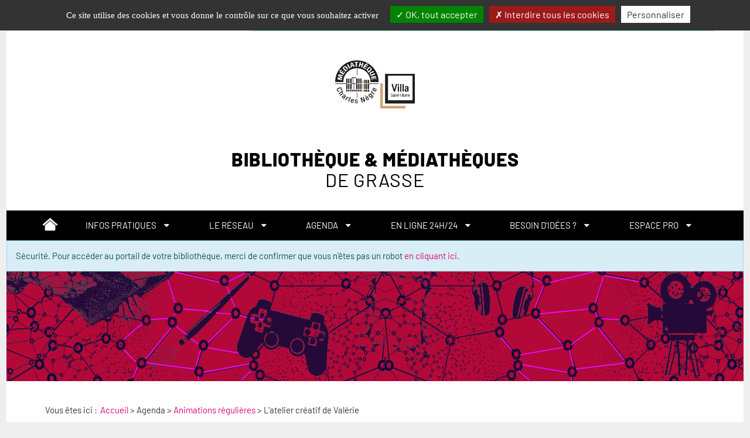

--- FILE ---
content_type: text/html; charset=utf-8
request_url: https://www.mediatheques.grasse.fr/agenda/animations-regulieres/154-l-atelier-creatif-de-valerie
body_size: 9673
content:
<!DOCTYPE html>
<html xmlns="http://www.w3.org/1999/xhtml" xml:lang="fr" lang="fr" dir="ltr">	
	<head>
	<base href="https://www.mediatheques.grasse.fr/agenda/animations-regulieres/154-l-atelier-creatif-de-valerie" />
	<meta http-equiv="content-type" content="text/html; charset=utf-8" />
	<meta name="twitter:card" content="summary" />
	<meta name="twitter:title" content="L'atelier créatif de Valérie" />
	<meta name="twitter:image" content="https://www.mediatheques.grasse.fr/images/article/Atelier_créatif_de_Valérie_copie.jpg" />
	<meta name="twitter:description" content="L'atelier créatif de Valérie Votre enfant a des fourmis dans les doigts ? Votre enfant aime créer,..." />
	<meta name="viewport" content="width=device-width, initial-scale=1" />
	<meta property="og:locale" content="fr-FR" />
	<meta property="og:type" content="website" />
	<meta property="og:site_name" content="grasse" />
	<meta property="og:title" content="L'atelier créatif de Valérie" />
	<meta property="og:url" content="https://www.mediatheques.grasse.fr/agenda/animations-regulieres/154-l-atelier-creatif-de-valerie" />
	<meta property="og:image" content="https://www.mediatheques.grasse.fr/images/article/Atelier_créatif_de_Valérie_copie.jpg" />
	<meta property="og:description" content="L'atelier créatif de Valérie Votre enfant a des fourmis dans les doigts ? Votre enfant aime créer,..." />
	<meta name="description" content="Catalogue en ligne de la Médiathèque de Grasse. Découvrez nos nouveautés, visualisez vos prêts en cours, et réservez des documents." />
	<title>L'atelier créatif de Valérie - grasse</title>
	<link href="/templates/c3rb_rgaa/favicon.ico" rel="shortcut icon" type="image/vnd.microsoft.icon" />
	<link href="/media/plg_system_jcepro/site/css/content.min.css?86aa0286b6232c4a5b58f892ce080277" rel="stylesheet" type="text/css" />
	<link href="/media/com_opac/css/com_opac.min.css?a60221b5049d79f0d2f9cfbbaa272e84" rel="stylesheet" type="text/css" />
	<link href="/templates/c3rb_rgaa/css/template.min.css" rel="stylesheet" type="text/css" />
	<link href="https://www.mediatheques.grasse.fr/media/com_acym/css/module.min.css?v=1067" rel="stylesheet" type="text/css" />
	<script src="/media/jui/js/jquery.min.js?a60221b5049d79f0d2f9cfbbaa272e84" type="text/javascript"></script>
	<script src="/media/jui/js/jquery-noconflict.js?a60221b5049d79f0d2f9cfbbaa272e84" type="text/javascript"></script>
	<script src="/media/jui/js/jquery-migrate.min.js?a60221b5049d79f0d2f9cfbbaa272e84" type="text/javascript"></script>
	<script src="/media/system/js/caption.js?a60221b5049d79f0d2f9cfbbaa272e84" type="text/javascript"></script>
	<script src="/media/com_opac/js/jquery1111/inview.min.js?a60221b5049d79f0d2f9cfbbaa272e84" defer="defer" type="text/javascript"></script>
	<script src="/media/com_opac/js/jquery1111/systemopac.min.js?a60221b5049d79f0d2f9cfbbaa272e84" defer="defer" type="text/javascript"></script>
	<script src="/templates/c3rb_rgaa/js/target.min.js" type="text/javascript"></script>
	<script src="https://www.mediatheques.grasse.fr/media/com_acym/js/module.min.js?v=1067" type="text/javascript"></script>
	<script src="/media/plg_system_c3rbcookiesblocker/js/tarteaucitron.min.js?a60221b5049d79f0d2f9cfbbaa272e84" type="text/javascript"></script>
	<script type="text/javascript">
jQuery(window).on('load',  function() {
				new JCaption('img.caption');
			});var uri_root = '/';var msgDisplayTime=5;jQuery(document).ready(function(){
 var Tooltip = jQuery.fn.tooltip.Constructor;
Tooltip.prototype.fixTitle = function (){
var $e = this.$element
if ($e.attr('title') || typeof $e.attr('data-original-title') != 'string') {
$e.attr('data-original-title', $e.attr('title') || '').attr('title', '');
$e.removeAttr('title');
}
}
	jQuery('.hasTooltip').tooltip({"html": true,"container": "body"});
});
        if(typeof acymModule === 'undefined'){
            var acymModule = [];
			acymModule['emailRegex'] = /^[a-z0-9!#$%&\'*+\/=?^_`{|}~-]+(?:\.[a-z0-9!#$%&\'*+\/=?^_`{|}~-]+)*\@([a-z0-9-]+\.)+[a-z0-9]{2,20}$/i;
			acymModule['NAMECAPTION'] = 'Nom';
			acymModule['NAME_MISSING'] = 'Veuillez entrer votre nom';
			acymModule['EMAILCAPTION'] = 'E-mail';
			acymModule['VALID_EMAIL'] = 'Veuillez entrer une adresse e-mail valide';
			acymModule['VALID_EMAIL_CONFIRMATION'] = 'Le champ e-mail et le champ de confirmation doivent être identiques.';
			acymModule['CAPTCHA_MISSING'] = 'Le captcha n’est pas valide, veuillez réessayer';
			acymModule['NO_LIST_SELECTED'] = 'Sélectionnez les listes auxquelles vous souhaitez vous abonner';
			acymModule['NO_LIST_SELECTED_UNSUB'] = 'Sélectionnez les listes desquelles vous souhaitez vous désabonner';
            acymModule['ACCEPT_TERMS'] = 'Veuillez accepter les Termes et conditions / Politique de confidentialité';
        }
		window.addEventListener("DOMContentLoaded", (event) => {
acymModule["excludeValuesformAcym39361"] = [];
acymModule["excludeValuesformAcym39361"]["1"] = "Nom";
acymModule["excludeValuesformAcym39361"]["2"] = "E-mail";  });
	</script>
	<script type="application/ld+json">
{"@context":"http://schema.org","@type":"WebSite","url": "https://www.mediatheques.grasse.fr/","potentialAction":{"@type":"SearchAction","target": "https://www.mediatheques.grasse.fr/recherche-rapide/rapide/{search_term_string}/0/0","query-input": "required name=search_term_string"}}
	</script>
<!-- Balise meta et autre de la config du site joomla -->

<link rel="apple-touch-icon" sizes="57x57" href="/templates/c3rb_rgaa/images/template/favicon/apple-touch-icon-57x57.png">
<link rel="apple-touch-icon" sizes="60x60" href="/templates/c3rb_rgaa/images/template/favicon/apple-touch-icon-60x60.png">
<link rel="apple-touch-icon" sizes="72x72" href="/templates/c3rb_rgaa/images/template/favicon/apple-touch-icon-72x72.png">
<link rel="apple-touch-icon" sizes="76x76" href="/templates/c3rb_rgaa/images/template/favicon/apple-touch-icon-76x76.png">
<link rel="apple-touch-icon" sizes="114x114" href="/templates/c3rb_rgaa/images/template/favicon/apple-touch-icon-114x114.png">
<link rel="apple-touch-icon" sizes="120x120" href="/templates/c3rb_rgaa/images/template/favicon/apple-touch-icon-120x120.png">
<link rel="apple-touch-icon" sizes="144x144" href="/templates/c3rb_rgaa/images/template/favicon/apple-touch-icon-144x144.png">
<link rel="apple-touch-icon" sizes="152x152" href="/templates/c3rb_rgaa/images/template/favicon/apple-touch-icon-152x152.png">
<link rel="apple-touch-icon" sizes="180x180" href="/templates/c3rb_rgaa/images/template/favicon/apple-touch-icon-180x180.png">
<link rel="icon" type="image/png" href="/templates/c3rb_rgaa/images/template/favicon/favicon-32x32.png" sizes="32x32">
<link rel="icon" type="image/png" href="/templates/c3rb_rgaa/images/template/favicon/favicon-194x194.png" sizes="194x194">
<link rel="icon" type="image/png" href="/templates/c3rb_rgaa/images/template/favicon/favicon-96x96.png" sizes="96x96">
<link rel="icon" type="image/png" href="/templates/c3rb_rgaa/images/template/favicon/android-chrome-192x192.png" sizes="192x192">
<link rel="icon" type="image/png" href="/templates/c3rb_rgaa/images/template/favicon/favicon-16x16.png" sizes="16x16">
<link rel="manifest" href="/templates/c3rb_rgaa/images/template/favicon/manifest.json">
<link rel="mask-icon" href="/templates/c3rb_rgaa/images/template/favicon/safari-pinned-tab.svg">
<link rel="shortcut icon" href="/templates/c3rb_rgaa/images/template/favicon/favicon.ico">
<meta name="msapplication-TileColor" content="#da532c">
<meta name="msapplication-TileImage" content="/templates/c3rb_rgaa/images/template/favicon/mstile-144x144.png">
<meta name="msapplication-config" content="/templates/c3rb_rgaa/images/template/favicon/browserconfig.xml">
<meta name="theme-color" content="#ffffff">

<!--[if ie]>
<meta content='IE=8' http-equiv='X-UA-Compatible'/>
<![endif]-->	


<script>
  (function(i,s,o,g,r,a,m){i['GoogleAnalyticsObject']=r;i[r]=i[r]||function(){
  (i[r].q=i[r].q||[]).push(arguments)},i[r].l=1*new Date();a=s.createElement(o),
  m=s.getElementsByTagName(o)[0];a.async=1;a.src=g;m.parentNode.insertBefore(a,m)
  })(window,document,'script','//www.google-analytics.com/analytics.js','ga');

  ga('create', 'UA-54011614-1', 'auto');
  ga('send', 'pageview');

</script>
<!-- Universal Google Analytics Plugin by PB Web Development -->


</head>

			<!-- Condition avec variable -->
	<!-- Modele01  -->
					<!-- Defaut customisable-->
				<body class=" ssmenu3 view-article">
		    			
			<div class="container tmpmodhn packc3rb firstcontainer  ssmenu3">
				<!-- lien evitement -->
	<nav role="navigation" aria-label="Accès direct">
	<ul class="list	list-unstyled nopadding nomarge">
		<li>
		<a id="evitlnk_menu" class="sr-only sr-only-focusable evit-lnk" href="#Mod1">Accéder au menu principal</a>
	</li>
			<li>
		<a id="evitlnk_ct" class="sr-only sr-only-focusable evit-lnk" href="#content-lnk">Accéder au contenu</a>
	</li>
			
		<li>
			<a id="evitlnk_login" class="sr-only sr-only-focusable evit-lnk" href="#Mod91">Accéder à la connexion</a>
		

	</li>
		

	</ul>
	</nav>
<!-- Fin lien evitement -->
<div class="row">
	<div class="tmpl-header">
		<header role="banner">
							<div class="sr-only">
						<!-- Le H1 est branché sur le titre de la page, il est possible d'avoir ou non le titre du site + le titre de la page dans l'administration : ->Systeme -> configuration -> Nom du site dans les titres   -->
				<h1>
									L'atelier créatif de Valérie - grasse								</h1>
				</div><!-- fin col-xs-12 col-sm-12 col-md-12 col-lg-12 /OU/ sr-only -->
			<!-- position 1 -->
							<div class="col-xs-12 col-sm-12 col-md-12 col-lg-12">
					<div class="row">
						<div class="pos-1">
										<div class="col-xs-12 col-sm-12 col-md-12 col-lg-12 ">
		
	<div id="Mod91" class="moduletable   adh">

						<aside role="complementary">
		
		
		
		
					<h2 class='sr-only'>				<span id="label91">Espace Adhérent</span>
					</h2>		
	
						<div class="modcontent">
				<div class="alert alert-info">Sécurité. Pour accéder au portail de votre bibliothèque, merci de confirmer que vous n'êtes pas un robot <a href="javascript:void(0)" class="hasTooltip" title="Afficher la fonctionnalité de connexion" data-robot="unlock" data-token="6c0dbf6e73aa7384dd366bc2fe91ed02">en cliquant ici</a>.</div>				<div class="clearfix"></div>
			</div>

						</aside>
		
		
		
			</div>
					</div>
		
						</div>
					</div>
				</div>
						<!-- fin position 1 -->
			<!-- position 2 -->
							<div class="col-xs-12 col-sm-12 col-md-12 col-lg-12">
					<div class="row">
						<div class="pos-2">
										<div class="col-xs-12 col-sm-12 col-md-12 col-lg-12 ">
		
	<div id="Mod134" class="moduletable  entete">

						<aside role="note">
		
		
		
		
					<h2 class='sr-only'>				<span id="label134">En-tête du site</span>
					</h2>		
	
						<div class="modcontent">
				

<div class="custom entete"  >
	<h1 class=""><a href="/index.php">&nbsp; </a><img src="/images/Logo_MCN__VSH.PNG" alt="Logo MCN VSH" width="136" height="82" style="margin: 5px auto; display: block;" /> <a href="/index.php"> </a></h1>
<h1>&nbsp;</h1>
<h1 class=""><a href="/index.php">Bibliothèque &amp; Médiathèques<br /> <span class="">de Grasse</span> </a></h1></div>
				<div class="clearfix"></div>
			</div>

						</aside>
		
		
		
			</div>
					</div>
		
						</div>
					</div>
				</div>
						<!-- fin position 2 -->
			<!-- position 3 -->
							<div class="col-xs-12 col-sm-12 col-md-12 col-lg-12">
					<div class="row">
						<div class="pos-3">
										<div class="col-xs-12 col-sm-12 col-md-12 col-lg-12 ">
		
	<div id="Mod1" class="moduletable _menu megamenu">

				
				
		
		
					<h2 class='sr-only'>				<span id="label1">Menu principal</span>
					</h2>		
	
						<div class="modcontent">
				<div class="defaultmega navbar navbar-default " id="menu-lnk 1">
  <div class="row-fluid ">
    <!-- Brand and toggle get grouped for better mobile display -->
    <div class="navbar-header">
      <button type="button" class="navbar-toggle collapsed" data-toggle="collapse" data-target="#collapse1">
        <span class="sr-only">Ouvrir la navigation</span>
        <span class="icon-bar"></span>
        <span class="icon-bar"></span>
        <span class="icon-bar"></span>
      </button>
    </div>

    <!-- Collect the nav links, forms, and other content for toggling -->
    <div class="collapse navbar-collapse menuhoryzontal" id="collapse1">
	<ul class="nav navbar-nav menu" role="menubar">
		<li class="item-101" role="menuitem"><a  href="/" ><img alt="" aria-hidden="true" src="/images/imagesmedia/home.png" /><span class="sr-only">Accueil</span> </a>
</li><li class="item-427 deeper parent" role="menuitem">	


<a class="dropdown-toggle" data-toggle="dropdown" href="#" role="button" aria-haspopup="true" aria-expanded="false">
	<span class="separator" >
		Infos Pratiques	</span>
</a>
<ul class="nav-child dropdown-menu multi-level" role="menu" aria-labelledby=""><li class="item-538" role="menuitem"><a  href="/infos-pratiques/horaires-et-acces" >Horaires et accès</a>
</li><li class="item-585" role="menuitem"><a  href="/infos-pratiques/inscription" >Inscription</a>
</li><li class="item-2415" role="menuitem"><a  href="/infos-pratiques/conditions-de-pret" >Emprunts de documents</a>
</li><li class="item-2750" role="menuitem"><a  href="/infos-pratiques/tarifs" >Tarifs</a>
</li><li class="item-3024" role="menuitem"><a  href="/infos-pratiques/mecenat-don" >Mécénat / don</a>
</li><li class="item-2752" role="menuitem"><a  href="/infos-pratiques/reglement-interieur" >Règlement intérieur</a>
</li><li class="item-490" role="menuitem"><a  href="/infos-pratiques/faq" >Foire aux questions</a>
</li><li class="item-426" role="menuitem"><a  href="/infos-pratiques/nous-contacter" >Nous contacter</a>
</li></ul></li><li class="item-481 deeper parent" role="menuitem">	


<a class="dropdown-toggle" data-toggle="dropdown" href="#" role="button" aria-haspopup="true" aria-expanded="false">
	<span class="separator" >
		Le réseau	</span>
</a>
<ul class="nav-child dropdown-menu multi-level" role="menu" aria-labelledby=""><li class="item-2422" role="menuitem"><a  href="/le-reseau/la-source-mediatheque-charles-negre" >Médiathèque Charles Nègre</a>
</li><li class="item-2424" role="menuitem"><a  href="/le-reseau/mediatheque-de-quartier-saint-jacques" >Médiathèque de quartier Saint-Jacques</a>
</li><li class="item-2423" role="menuitem"><a  href="/le-reseau/mediatheque-villa-saint-hilaire" >Bibliothèque Villa Saint-Hilaire</a>
</li></ul></li><li class="item-339 active deeper parent" role="menuitem">	


<a class="dropdown-toggle" data-toggle="dropdown" href="#" role="button" aria-haspopup="true" aria-expanded="false">
	<span class="separator" title="Agenda - Page active">
		Agenda	</span>
</a>
<ul class="nav-child dropdown-menu multi-level" role="menu" aria-labelledby=""><li class="item-502" role="menuitem"><a  href="/agenda/a-venir" >Animations à venir</a>
</li><li class="item-503" role="menuitem"><a  href="/agenda/passees" >Animations passées</a>
</li><li class="item-501 current active" role="menuitem"><a  href="/agenda/animations-regulieres" title="Animations régulières - Page active">Animations régulières</a>
</li><li class="item-2867" role="menuitem"><a  href="/agenda/actualites" >Actualités</a>
</li></ul></li><li class="item-340 deeper parent" role="menuitem">	


<a class="dropdown-toggle" data-toggle="dropdown" href="#" role="button" aria-haspopup="true" aria-expanded="false">
	<span class="separator" >
		En ligne 24h/24	</span>
</a>
<ul class="nav-child dropdown-menu multi-level" role="menu" aria-labelledby=""><li class="item-3413" role="menuitem"><a href="https://fondsanciens.grasse.fr/" target="_blank" >Bibliothèque numérique</a></li><li class="item-497" role="menuitem"><a  href="/en-ligne-24h-24/lire" >Lire</a>
</li><li class="item-498" role="menuitem"><a  href="/en-ligne-24h-24/ecouter" >Écouter</a>
</li><li class="item-499" role="menuitem"><a  href="/en-ligne-24h-24/se-former" >Se former</a>
</li><li class="item-2780" role="menuitem"><a  href="/en-ligne-24h-24/regarder" >Regarder</a>
</li><li class="item-2815" role="menuitem"><a  href="/en-ligne-24h-24/expositions" >Visiter une exposition</a>
</li></ul></li><li class="item-338 deeper parent" role="menuitem">	


<a class="dropdown-toggle" data-toggle="dropdown" href="#" role="button" aria-haspopup="true" aria-expanded="false">
	<span class="separator" >
		Besoin d'idées ?	</span>
</a>
<ul class="nav-child dropdown-menu multi-level" role="menu" aria-labelledby=""><li class="item-494" role="menuitem"><a  href="/besoin-d-idees/vos-bibliothecaires-ont-aime" >Vos bibliothécaires ont aimé</a>
</li><li class="item-496" role="menuitem"><a  href="/besoin-d-idees/coups-de-coeur-lecteurs" >Coups de cœur lecteurs</a>
</li><li class="item-541" role="menuitem"><a  href="/besoin-d-idees/selections-thematiques" >Sélections thématiques</a>
</li><li class="item-504" role="menuitem"><a  href="/besoin-d-idees/recherche-thematique" >Recherche par genre</a>
</li><li class="item-2421" role="menuitem"><a  href="/besoin-d-idees/nouveautes" >Nouveautés</a>
</li></ul></li><li class="item-409 deeper parent" role="menuitem">	


<a class="dropdown-toggle" data-toggle="dropdown" href="#" role="button" aria-haspopup="true" aria-expanded="false">
	<span class="separator" >
		Espace pro	</span>
</a>
<ul class="nav-child dropdown-menu multi-level" role="menu" aria-labelledby=""><li class="item-2715" role="menuitem"><a  href="/espace-pro/je-suis-professionnel-de-l-education-et-de-l-animation" >Professionnel petite enfance / éducation / animation</a>
</li><li class="item-2721" role="menuitem"><a  href="/espace-pro/espace-chercheurs-etudiants" >Espace  chercheurs, étudiants…</a>
</li><li class="item-2722 deeper parent  parent dropdown-submenu" role="menuitem"><a  href="/espace-pro/espace-presse-journaliste" >Espace Presse / Journaliste</a>
<ul class="nav-child dropdown-menu multi-level" role="menu" aria-labelledby=""><li class="item-3041" role="menuitem"><a  href="/espace-pro/espace-presse-journaliste/contact" >Contact</a>
</li><li class="item-3039" role="menuitem"><a  href="/espace-pro/espace-presse-journaliste/dossiers-de-presse" >Dossiers de presse</a>
</li><li class="item-3042" role="menuitem"><a  href="/espace-pro/espace-presse-journaliste/revues-de-presse" >Revues de presse</a>
</li></ul></li><li class="item-2727" role="menuitem"><a  href="/espace-pro/pret-inter-bibliotheques-pib" >Prêt inter bibliothèques (PIB)</a>
</li><li class="item-4212" role="menuitem"><a  href="/espace-pro/locations-d-espaces" >Locations d'espaces</a>
</li></ul></li></ul>
		</div>
	</div>
	<div class="clearfix"></div>
</div>				<div class="clearfix"></div>
			</div>

				
				
		
			</div>
					</div>
					<div class="col-xs-12 col-sm-12 col-md-12 col-lg-12 ">
		
	<div id="Mod187" class="moduletable  rechbg int">

						<aside role="note">
		
		
		
		
					<h2 class='sr-only'>				<span id="label187">Recherche Opac avec image de fond - pages Agenda</span>
					</h2>		
	
						<div class="modcontent">
				

<div class="custom rechbg int"  style="background-image: url(/images/imagesmedia/fond-header/rouge.jpg)" >
	<p><div class="alert alert-info">Sécurité. Pour accéder au portail de votre bibliothèque, merci de confirmer que vous n'êtes pas un robot <a href="javascript:void(0)" class="hasTooltip" title="Afficher la fonctionnalité de recherche" data-robot="unlock" data-token="6c0dbf6e73aa7384dd366bc2fe91ed02">en cliquant ici</a>.</div></p></div>
				<div class="clearfix"></div>
			</div>

						</aside>
		
		
		
			</div>
					</div>
		
						</div>
					</div>
				</div>
						<!-- fin position 3 -->
			<div class="clearfix"></div>
		</header>
	</div>
</div><!-- Fin row -->

<div class="row"><!-- Start row -->
	<div class="tmpl-top">	
			<!-- position-4 -->
						<!-- fin position-4 -->
			<!-- position-5 -->
						<!-- fin position-5 -->
			<!-- position-6 -->
							<div class="col-xs-12 col-sm-12 col-md-12 col-lg-12">
					<div class="row">
						<div class="pos-6">
										<div class="col-xs-12 col-sm-12 col-md-12 col-lg-12 ">
		
	<div id="Mod17" class="moduletable  breadcrumbs">

				
				
		
		
					<h2 class='sr-only'>				<span id="label17">Fil de navigation</span>
					</h2>		
	
						<div class="modcontent">
				
<nav aria-label="Fil de navigation">
	<p id="breadcrumblabel" class="pull-left txtbreadcrumb">Vous êtes ici : </p>
	<ul class="pull-left breadcrumb breadcrumbs" itemscope itemtype="http://schema.org/BreadcrumbList">
				<li itemprop="itemListElement" itemscope itemtype="http://schema.org/ListItem" role="menuitem" >
			<meta itemprop="position" content="1" />
							<a itemprop="item" href="/" title="Accéder à la page : Accueil">
						<span class="breadnolink" itemprop="name">Accueil</span>
							</a>
					</li>
							>							<li itemprop="itemListElement" itemscope itemtype="http://schema.org/ListItem" role="menuitem" >
			<meta itemprop="position" content="1" />
						<span class="breadnolink" itemprop="name">Agenda</span>
					</li>
							>							<li itemprop="itemListElement" itemscope itemtype="http://schema.org/ListItem" role="menuitem" >
			<meta itemprop="position" content="1" />
							<a itemprop="item" href="/agenda/animations-regulieres" title="Accéder à la page : Animations régulières">
						<span class="breadnolink" itemprop="name">Animations régulières</span>
							</a>
					</li>
							>							<li itemprop="itemListElement" itemscope itemtype="http://schema.org/ListItem" role="menuitem"  class="active">
			<meta itemprop="position" content="1" />
						<span class="breadnolink" itemprop="name">L'atelier créatif de Valérie</span>
					</li>
						</ul>
</nav>
				<div class="clearfix"></div>
			</div>

				
				
		
			</div>
					</div>
		
						</div>
					</div>
				</div>
						<!-- fin position-6 -->
			<div class="clearfix"></div>
	</div>
</div><!-- Fin row --><!-- Calcul taille colonne centrale (gauche / centre / droite) -->
<div class="row">
	<div class="tmpl-content">
		<!-- Col gauche -->
				<!-- Fin Col gauche -->
		<!-- Col centre -->
		<div id="content-lnk" class="col-xs-12 col-sm-12 col-md-12 col-lg-12" >
			<div class="row">
		<!-- position-9 -->
				<!-- fin position-9 -->
		<!-- position-10 -->
				<!-- fin position-10 -->
		<!-- position-11 -->
				<!-- fin position-11 -->
		<div class="clearfix"></div>

<!-- position-11a -->
		<!-- fin position-11a -->
<!-- position-11b -->
		<!-- fin position-11b -->
</div><!-- Fin row -->			<div class="colctre">
				<main role="main">
					<!-- Le contenu principal injecte par joomla -->
					<div class="item-page ssmenu3" itemscope itemtype="https://schema.org/Article">
	<meta itemprop="inLanguage" content="fr-FR" />
		<div class="page-header">
		<h2>Animations régulières</h2><!-- modif tmpl -->
	</div>
	
		
	                         	
<div class="posinh"><article role="main">	<header>        			<div class="page-header">
							<h3 itemprop="name">
														<a href="/agenda/animations-regulieres/154-l-atelier-creatif-de-valerie" itemprop="url"> L'atelier créatif de Valérie</a>
												</h3>
			
											</div>
	
							<div class="icons">
						<div class="btn-group pull-right">
				<a title="Outils" class="btn btn-default dropdown-toggle hasTooltip" data-toggle="dropdown" href="#">
				<span class="glyphicon glyphicon-cog"></span>
				<span class="sr-only">Ouvrir le panel d'outils</span>
				</a>

								<ul class="dropdown-menu">
											<li class="print-icon">
												<a href="/agenda/animations-regulieres/154-l-atelier-creatif-de-valerie?tmpl=component&amp;print=1&amp;layout=default&amp;page=" title="Envoyer par email l'article" onclick="window.open(this.href,'win2','status=no,toolbar=no,scrollbars=yes,titlebar=no,menubar=no,resizable=yes,width=640,height=480,directories=no,location=no'); return false;" rel="nofollow"><span class="glyphicon glyphicon-print"></span> Imprimer</a>						</li>
																			</ul>
			</div>
			</div>
			
		
	
	
				
						
		<div class="clearfix"></div>
			</header><div class="row">	<div class="col-sm-12">		<div itemprop="articleBody">
			<div class="" data-block="true" data-editor="17fv3" data-offset-key="6fem6-0-0">
<h5 class="_1mf _1mj" data-offset-key="6fem6-0-0">L'atelier créatif de Valérie&nbsp;</h5>
<p>Votre enfant a des fourmis dans les doigts ?</p>
</div>
<div class="_1mf _1mj" data-offset-key="dpgsf-0-0">
<div>Votre enfant aime créer, bricoler, imaginer, découvrir, jouer, patouiller, explorer...</div>
<div>&nbsp;</div>
<div>L'atelier créatif de Valérie vous propose un peu tout ça et d'autres choses encore !!</div>
<div>Collage, recyclage, bidouillage, jardinage, modelage...mais aussi du jeu théâtralisé, des ateliers numériques, du travail du bois, gravure...</div>
<div>&nbsp;</div>
<div>Chaque atelier est différent autour d'un thème, d'un événement, d'une exposition, parfois même il est ouvert aux adultes, ayez l'oeil !</div>
</div>
<div class="" data-block="true" data-editor="17fv3" data-offset-key="2v3q6-0-0">
<p>&nbsp;</p>
</div> 		</div>
	</div>	
									
</div></article></div></div>

					<div class="clearfix"></div>
				</main>
			</div>
			<div class="row">
		<!-- position-12 -->
				<!-- fin position-12 -->
		<!-- position-13 -->
				<!-- fin position-13 -->
		<!-- position-14 -->
				<!-- fin position-14 -->
		<div class="clearfix"></div>
</div><!-- Fin row -->		</div>
	<!-- Fin Col centre -->
	<!-- Col de droite -->
		<!-- Fin Col de droite -->
	<div class="clearfix"></div>
	</div>
</div><div class="row">
	<div class="tmpl-bottom">
				</div>
</div><div class="row">
	<div class="tmpl-footer">
					<div class="col-xs-12 col-sm-12 col-md-12 col-lg-12">
			<div class="row">
				<div class="pos-20">
								<div class="col-xs-12 col-sm-3 col-md-3 col-lg-3 ">
		
	<div id="Mod114" class="moduletable  logo-footer">

						<aside role="note">
		
		
		
		
					<h2 class='sr-only'>				<span id="label114">Logo pied de page</span>
					</h2>		
	
						<div class="modcontent">
				

<div class="custom logo-footer"  >
	<div><a href="http://www.ville-grasse.fr/" target="_blank" rel="noopener"><img style="display: block; margin-left: auto; margin-right: auto;" src="/images/imagesmedia/logo-grasse-footer.png" alt="nouveauLogoVille de Grasse web" /></a></div></div>
				<div class="clearfix"></div>
			</div>

						</aside>
		
		
		
			</div>
					</div>
					<div class="col-xs-12 col-sm-6 col-md-6 col-lg-6 ">
		
	<div id="Mod96" class="moduletable  menu-footer">

				
				
		
		
					<h2 class='sr-only'>				<span id="label96">Bibliothèque & Médiathèques de Grasse</span>
					</h2>		
	
						<div class="modcontent">
				<div class="navbar navbar-default noburger" id="menu-lnk96">
	<div class="row-fluid ">
		<!-- Collect the nav links, forms, and other content for toggling -->
		<div class="menuhoryzontal" id="collapse96">
			<ul class="nav navbar-nav menu" role="menubar">
				<li class="item-2781" role="menuitem"><a  href="/" >Bibliothèque &amp; Médiathèques de Grasse</a></li><li class="item-2746" role="menuitem"><a  href="https://fr-fr.facebook.com/bibliotheques.grasse/" ><img alt="" aria-hidden="true" src="/images/imagesmedia/facebook-50.png" /><span class="sr-only">Facebook</span> </a></li><li class="item-2747" role="menuitem"><a  href="https://www.instagram.com/bibliotheques.grasse/" ><img alt="" aria-hidden="true" src="/images/imagesmedia/instagram-50.png" /><span class="sr-only">Instagram</span> </a></li><li class="item-2748" role="menuitem"><a  href="https://twitter.com/villedegrasse?lang=fr" ><img alt="" aria-hidden="true" src="/images/imagesmedia/twitter-50.png" /><span class="sr-only">Twitter</span> </a></li><li class="item-187" role="menuitem"><a  href="/mentions-legales" >Mentions légales</a></li><li class="item-2416" role="menuitem"><a  href="/infos-pratiques/nous-contacter" >Nous contacter</a></li><li class="item-209" role="menuitem"><a  href="/plan-du-site" >Plan du site</a></li><li class="item-2779" role="menuitem"><a  href="/infos-pratiques/reglement-interieur" >Règlement intérieur</a></li><li class="item-422" role="menuitem"><a  href="/gestion-des-cookies" >Gestion des cookies</a></li><li class="item-2745" role="menuitem"><a  href="/infos-pratiques/faq" >Foire aux questions</a></li></ul>
</div>
</div>
<div class="clearfix"></div>
</div>				<div class="clearfix"></div>
			</div>

				
				
		
			</div>
					</div>
					<div class="col-xs-12 col-sm-3 col-md-3 col-lg-3 ">
		
	<div id="Mod201" class="moduletable  ">

						<aside role="complementary">
		
		
		
							<h3>
					<span id="label201">Inscription à la newsletter</span>
						</h3>
					
						<div class="modcontent">
					<div class="acym_module " id="acym_module_formAcym39361">
		<div class="acym_fulldiv" id="acym_fulldiv_formAcym39361" >
			<form enctype="multipart/form-data"
				  id="formAcym39361"
				  name="formAcym39361"
				  method="POST"
				  action="/component/acym/frontusers?tmpl=component">
				<div class="acym_module_form">
                    
<table class="acym_form">
	<tr>
        <td class="onefield acyfield_1 acyfield_text"><label class="cell margin-top-1"><span class="acym__users__creation__fields__title">Nom</span><input autocomplete="name"  name="user[name]" value="" data-authorized-content="{&quot;0&quot;:&quot;all&quot;,&quot;regex&quot;:&quot;&quot;,&quot;message&quot;:&quot;Valeur incorrecte pour le champ Nom&quot;}" type="text" class="cell"></label><div class="acym__field__error__block" data-acym-field-id="1"></div></td></tr><tr><td class="onefield acyfield_2 acyfield_text"><label class="cell margin-top-1"><span class="acym__users__creation__fields__title">E-mail</span><input autocomplete="email" id="email_field_860"  name="user[email]" value="" data-authorized-content="{&quot;0&quot;:&quot;all&quot;,&quot;regex&quot;:&quot;&quot;,&quot;message&quot;:&quot;Valeur incorrecte pour le champ E-mail&quot;}" required type="email" class="cell acym__user__edit__email"></label><div class="acym__field__error__block" data-acym-field-id="2"></div></td></tr><tr>
		<td colspan="2" class="acysubbuttons">
			<noscript>
                Veuillez activer le javascript sur cette page pour pouvoir valider le formulaire			</noscript>
			<button type="submit"
					class="btn btn-primary button subbutton"
					onclick="try{ return submitAcymForm('subscribe','formAcym39361', 'acymSubmitSubForm'); }catch(err){alert('The form could not be submitted '+err);return false;}">
                S’abonner			</button>
            		</td>
	</tr>
</table>
				</div>

				<input type="hidden" name="ctrl" value="frontusers" />
				<input type="hidden" name="task" value="notask" />
				<input type="hidden" name="option" value="com_acym" />

                
				<input type="hidden" name="ajax" value="1" />
				<input type="hidden" name="successmode" value="replace" />
				<input type="hidden" name="acy_source" value="Module n°201" />
				<input type="hidden" name="hiddenlists" value="1" />
				<input type="hidden" name="fields" value="name,email" />
				<input type="hidden" name="acyformname" value="formAcym39361" />
				<input type="hidden" name="acysubmode" value="mod_acym" />
				<input type="hidden" name="confirmation_message" value="" />

                			</form>
		</div>
	</div>
				<div class="clearfix"></div>
			</div>

						</aside>
		
		
		
			</div>
					</div>
		
				</div>
			</div>
		</div>
		</div>
</div>
<!-- Bloc bas -->			</div>
			
					<script src="/templates/c3rb_rgaa/js/template.min.js" type="text/javascript" defer></script>
		<script type="text/javascript">tarteaucitronCustomText = {'middleBarHead': '☝ 🍪','adblock': 'Bonjour! Ce site joue la transparence et vous donne le choix des services tiers à activer.','adblock_call': 'Merci de désactiver votre adblocker pour commencer la personnalisation.','reload': 'Recharger la page','alertBigScroll': 'En continuant de défiler,','alertBigClick': 'En poursuivant votre navigation,','alertBig': 'vous acceptez l\'utilisation de services tiers pouvant installer des cookies','alertBigPrivacy': 'Ce site utilise des cookies et vous donne le contrôle sur ce que vous souhaitez activer','alertSmall': 'Gestion des services','acceptAll': 'OK, tout accepter','personalize': 'Personnaliser','close': 'Fermer','privacyUrl': 'Politique de confidentialité','all': 'Préférences pour tous les services','info': 'Protection de votre vie privée','disclaimer': 'En autorisant ces services tiers, vous acceptez le dépôt et la lecture de cookies et l\'utilisation de technologies de suivi nécessaires à leur bon fonctionnement.','allow': 'Autoriser','deny': 'Interdire','noCookie': 'Ce service ne dépose aucun cookie.','useCookie': 'Ce service peut déposer','useCookieCurrent': 'Ce service a déposé','useNoCookie': 'Ce service n\'a déposé aucun cookie.','more': 'En savoir plus','source': 'Voir le site officiel','credit': 'Gestion des cookies par tarteaucitron.js','noServices': 'Ce site n\'utilise aucun cookie nécessitant votre consentement.','toggleInfoBox': 'Afficher/masquer les informations sur le stockage des cookies','title': 'Panneau de gestion des cookies','cookieDetail': 'Détail des cookies','ourSite': 'sur notre site','newWindow': '(nouvelle fenêtre)','allowAll': 'Autoriser tous les cookies','denyAll': 'Interdire tous les cookies','fallback': 'est désactivé.','mandatoryTitle': 'Cookies obligatoires','mandatoryText': 'Ce site utilise des cookies nécessaires à son bon fonctionnement qui ne peuvent pas être désactivés.','ads': { 'title' : 'Régies publicitaires', 'detail' : 'Les régies publicitaires permettent de générer des revenus en commercialisant les espaces publicitaires du site.'},'analytic': { 'title' : 'Mesure d\'audience', 'detail' : 'Les services de mesure d\'audience permettent de générer des statistiques de fréquentation utiles à l\'amélioration du site.'},'social': { 'title' : 'Réseaux sociaux', 'detail' : 'Les réseaux sociaux permettent d\'améliorer la convivialité du site et aident à sa promotion via les partages.'},'video': { 'title' : 'Vidéos', 'detail' : 'Les services de partage de vidéo permettent d\'enrichir le site de contenu multimédia et augmentent sa visibilité.'},'comment': { 'title' : 'Commentaires', 'detail' : 'Les gestionnaires de commentaires facilitent le dépôt de vos commentaires et luttent contre le spam.'},'support': { 'title' : 'Support', 'detail' : 'Les services de support vous permettent d\'entrer en contact avec l\'équipe du site et d\'aider à son amélioration.'},'api': { 'title' : 'APIs', 'detail' : 'Les APIs permettent de charger des scripts : géolocalisation, moteurs de recherche, traductions, ...'},'other': { 'title' : 'Autre', 'detail' : 'Services visant à afficher du contenu web.'},};tarteaucitron.init({"hashtag": "#tarteaucitron","highPrivacy": true,"orientation": "top","adblocker": false,"showAlertSmall": true,"cookieslist": true,"removeCredit": true,"showIcon": false,"iconPosition": "BottomRight","showDetailsOnClick": false,"bodyPosition": "top",});tarteaucitron.user.analyticsUa = 'UA-54011614-1';(tarteaucitron.job = tarteaucitron.job || []).push('analytics');</script></body>
		</html>
